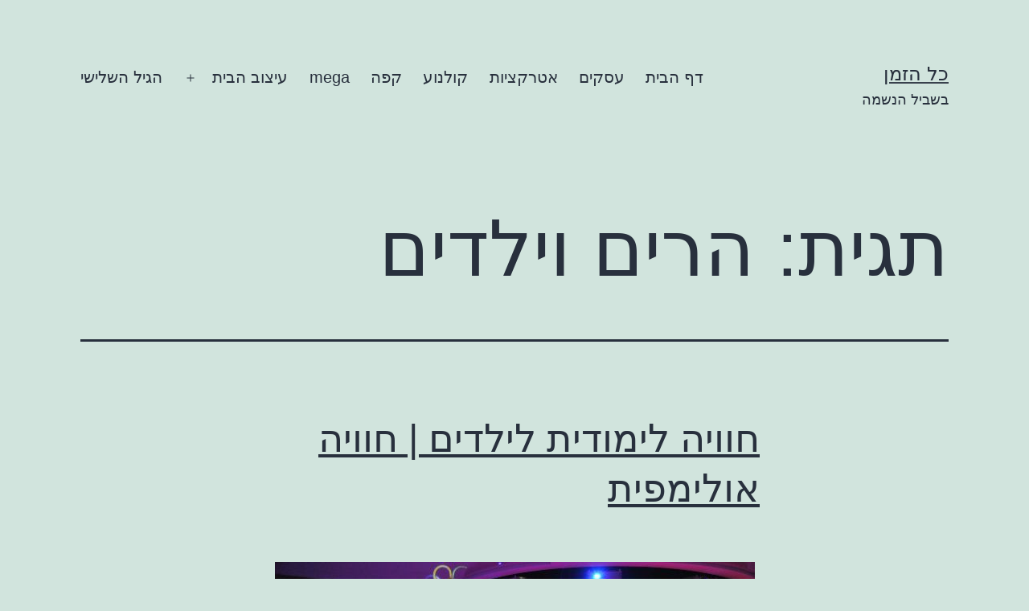

--- FILE ---
content_type: text/html; charset=UTF-8
request_url: https://www.utahzombies.com/tag/%D7%94%D7%A8%D7%99%D7%9D-%D7%95%D7%99%D7%9C%D7%93%D7%99%D7%9D/
body_size: 9305
content:
<!doctype html>
<html dir="rtl" lang="he-IL" >
<head>
	<meta charset="UTF-8" />
	<meta name="viewport" content="width=device-width, initial-scale=1" />
	<meta name='robots' content='index, follow, max-image-preview:large, max-snippet:-1, max-video-preview:-1' />

	<!-- This site is optimized with the Yoast SEO plugin v20.1 - https://yoast.com/wordpress/plugins/seo/ -->
	<title>הרים וילדים Archives - כל הזמן</title>
	<link rel="canonical" href="https://www.utahzombies.com/tag/הרים-וילדים/" />
	<meta property="og:locale" content="he_IL" />
	<meta property="og:type" content="article" />
	<meta property="og:title" content="הרים וילדים Archives - כל הזמן" />
	<meta property="og:url" content="https://www.utahzombies.com/tag/הרים-וילדים/" />
	<meta property="og:site_name" content="כל הזמן" />
	<script type="application/ld+json" class="yoast-schema-graph">{"@context":"https://schema.org","@graph":[{"@type":"CollectionPage","@id":"https://www.utahzombies.com/tag/%d7%94%d7%a8%d7%99%d7%9d-%d7%95%d7%99%d7%9c%d7%93%d7%99%d7%9d/","url":"https://www.utahzombies.com/tag/%d7%94%d7%a8%d7%99%d7%9d-%d7%95%d7%99%d7%9c%d7%93%d7%99%d7%9d/","name":"הרים וילדים Archives - כל הזמן","isPartOf":{"@id":"https://www.utahzombies.com/#website"},"primaryImageOfPage":{"@id":"https://www.utahzombies.com/tag/%d7%94%d7%a8%d7%99%d7%9d-%d7%95%d7%99%d7%9c%d7%93%d7%99%d7%9d/#primaryimage"},"image":{"@id":"https://www.utahzombies.com/tag/%d7%94%d7%a8%d7%99%d7%9d-%d7%95%d7%99%d7%9c%d7%93%d7%99%d7%9d/#primaryimage"},"thumbnailUrl":"https://www.utahzombies.com/wp-content/uploads/2017/10/big2_olympi.jpg","breadcrumb":{"@id":"https://www.utahzombies.com/tag/%d7%94%d7%a8%d7%99%d7%9d-%d7%95%d7%99%d7%9c%d7%93%d7%99%d7%9d/#breadcrumb"},"inLanguage":"he-IL"},{"@type":"ImageObject","inLanguage":"he-IL","@id":"https://www.utahzombies.com/tag/%d7%94%d7%a8%d7%99%d7%9d-%d7%95%d7%99%d7%9c%d7%93%d7%99%d7%9d/#primaryimage","url":"https://www.utahzombies.com/wp-content/uploads/2017/10/big2_olympi.jpg","contentUrl":"https://www.utahzombies.com/wp-content/uploads/2017/10/big2_olympi.jpg","width":597,"height":230,"caption":"אולם"},{"@type":"BreadcrumbList","@id":"https://www.utahzombies.com/tag/%d7%94%d7%a8%d7%99%d7%9d-%d7%95%d7%99%d7%9c%d7%93%d7%99%d7%9d/#breadcrumb","itemListElement":[{"@type":"ListItem","position":1,"name":"דף הבית","item":"https://www.utahzombies.com/"},{"@type":"ListItem","position":2,"name":"הרים וילדים"}]},{"@type":"WebSite","@id":"https://www.utahzombies.com/#website","url":"https://www.utahzombies.com/","name":"כל הזמן","description":"בשביל הנשמה","potentialAction":[{"@type":"SearchAction","target":{"@type":"EntryPoint","urlTemplate":"https://www.utahzombies.com/?s={search_term_string}"},"query-input":"required name=search_term_string"}],"inLanguage":"he-IL"}]}</script>
	<!-- / Yoast SEO plugin. -->


<link rel="alternate" type="application/rss+xml" title="כל הזמן &laquo; פיד‏" href="https://www.utahzombies.com/feed/" />
<link rel="alternate" type="application/rss+xml" title="כל הזמן &laquo; פיד תגובות‏" href="https://www.utahzombies.com/comments/feed/" />
<link rel="alternate" type="application/rss+xml" title="כל הזמן &laquo; פיד מהתגית הרים וילדים" href="https://www.utahzombies.com/tag/%d7%94%d7%a8%d7%99%d7%9d-%d7%95%d7%99%d7%9c%d7%93%d7%99%d7%9d/feed/" />
<script>
window._wpemojiSettings = {"baseUrl":"https:\/\/s.w.org\/images\/core\/emoji\/14.0.0\/72x72\/","ext":".png","svgUrl":"https:\/\/s.w.org\/images\/core\/emoji\/14.0.0\/svg\/","svgExt":".svg","source":{"concatemoji":"https:\/\/www.utahzombies.com\/wp-includes\/js\/wp-emoji-release.min.js?ver=6.1.7"}};
/*! This file is auto-generated */
!function(e,a,t){var n,r,o,i=a.createElement("canvas"),p=i.getContext&&i.getContext("2d");function s(e,t){var a=String.fromCharCode,e=(p.clearRect(0,0,i.width,i.height),p.fillText(a.apply(this,e),0,0),i.toDataURL());return p.clearRect(0,0,i.width,i.height),p.fillText(a.apply(this,t),0,0),e===i.toDataURL()}function c(e){var t=a.createElement("script");t.src=e,t.defer=t.type="text/javascript",a.getElementsByTagName("head")[0].appendChild(t)}for(o=Array("flag","emoji"),t.supports={everything:!0,everythingExceptFlag:!0},r=0;r<o.length;r++)t.supports[o[r]]=function(e){if(p&&p.fillText)switch(p.textBaseline="top",p.font="600 32px Arial",e){case"flag":return s([127987,65039,8205,9895,65039],[127987,65039,8203,9895,65039])?!1:!s([55356,56826,55356,56819],[55356,56826,8203,55356,56819])&&!s([55356,57332,56128,56423,56128,56418,56128,56421,56128,56430,56128,56423,56128,56447],[55356,57332,8203,56128,56423,8203,56128,56418,8203,56128,56421,8203,56128,56430,8203,56128,56423,8203,56128,56447]);case"emoji":return!s([129777,127995,8205,129778,127999],[129777,127995,8203,129778,127999])}return!1}(o[r]),t.supports.everything=t.supports.everything&&t.supports[o[r]],"flag"!==o[r]&&(t.supports.everythingExceptFlag=t.supports.everythingExceptFlag&&t.supports[o[r]]);t.supports.everythingExceptFlag=t.supports.everythingExceptFlag&&!t.supports.flag,t.DOMReady=!1,t.readyCallback=function(){t.DOMReady=!0},t.supports.everything||(n=function(){t.readyCallback()},a.addEventListener?(a.addEventListener("DOMContentLoaded",n,!1),e.addEventListener("load",n,!1)):(e.attachEvent("onload",n),a.attachEvent("onreadystatechange",function(){"complete"===a.readyState&&t.readyCallback()})),(e=t.source||{}).concatemoji?c(e.concatemoji):e.wpemoji&&e.twemoji&&(c(e.twemoji),c(e.wpemoji)))}(window,document,window._wpemojiSettings);
</script>
<style>
img.wp-smiley,
img.emoji {
	display: inline !important;
	border: none !important;
	box-shadow: none !important;
	height: 1em !important;
	width: 1em !important;
	margin: 0 0.07em !important;
	vertical-align: -0.1em !important;
	background: none !important;
	padding: 0 !important;
}
</style>
	<link rel='stylesheet' id='wp-block-library-rtl-css' href='https://www.utahzombies.com/wp-includes/css/dist/block-library/style-rtl.min.css?ver=6.1.7' media='all' />
<style id='wp-block-library-theme-inline-css'>
.wp-block-audio figcaption{color:#555;font-size:13px;text-align:center}.is-dark-theme .wp-block-audio figcaption{color:hsla(0,0%,100%,.65)}.wp-block-audio{margin:0 0 1em}.wp-block-code{border:1px solid #ccc;border-radius:4px;font-family:Menlo,Consolas,monaco,monospace;padding:.8em 1em}.wp-block-embed figcaption{color:#555;font-size:13px;text-align:center}.is-dark-theme .wp-block-embed figcaption{color:hsla(0,0%,100%,.65)}.wp-block-embed{margin:0 0 1em}.blocks-gallery-caption{color:#555;font-size:13px;text-align:center}.is-dark-theme .blocks-gallery-caption{color:hsla(0,0%,100%,.65)}.wp-block-image figcaption{color:#555;font-size:13px;text-align:center}.is-dark-theme .wp-block-image figcaption{color:hsla(0,0%,100%,.65)}.wp-block-image{margin:0 0 1em}.wp-block-pullquote{border-top:4px solid;border-bottom:4px solid;margin-bottom:1.75em;color:currentColor}.wp-block-pullquote__citation,.wp-block-pullquote cite,.wp-block-pullquote footer{color:currentColor;text-transform:uppercase;font-size:.8125em;font-style:normal}.wp-block-quote{border-left:.25em solid;margin:0 0 1.75em;padding-left:1em}.wp-block-quote cite,.wp-block-quote footer{color:currentColor;font-size:.8125em;position:relative;font-style:normal}.wp-block-quote.has-text-align-right{border-left:none;border-right:.25em solid;padding-left:0;padding-right:1em}.wp-block-quote.has-text-align-center{border:none;padding-left:0}.wp-block-quote.is-large,.wp-block-quote.is-style-large,.wp-block-quote.is-style-plain{border:none}.wp-block-search .wp-block-search__label{font-weight:700}.wp-block-search__button{border:1px solid #ccc;padding:.375em .625em}:where(.wp-block-group.has-background){padding:1.25em 2.375em}.wp-block-separator.has-css-opacity{opacity:.4}.wp-block-separator{border:none;border-bottom:2px solid;margin-left:auto;margin-right:auto}.wp-block-separator.has-alpha-channel-opacity{opacity:1}.wp-block-separator:not(.is-style-wide):not(.is-style-dots){width:100px}.wp-block-separator.has-background:not(.is-style-dots){border-bottom:none;height:1px}.wp-block-separator.has-background:not(.is-style-wide):not(.is-style-dots){height:2px}.wp-block-table{margin:"0 0 1em 0"}.wp-block-table thead{border-bottom:3px solid}.wp-block-table tfoot{border-top:3px solid}.wp-block-table td,.wp-block-table th{word-break:normal}.wp-block-table figcaption{color:#555;font-size:13px;text-align:center}.is-dark-theme .wp-block-table figcaption{color:hsla(0,0%,100%,.65)}.wp-block-video figcaption{color:#555;font-size:13px;text-align:center}.is-dark-theme .wp-block-video figcaption{color:hsla(0,0%,100%,.65)}.wp-block-video{margin:0 0 1em}.wp-block-template-part.has-background{padding:1.25em 2.375em;margin-top:0;margin-bottom:0}
</style>
<link rel='stylesheet' id='classic-theme-styles-css' href='https://www.utahzombies.com/wp-includes/css/classic-themes.min.css?ver=1' media='all' />
<style id='global-styles-inline-css'>
body{--wp--preset--color--black: #000000;--wp--preset--color--cyan-bluish-gray: #abb8c3;--wp--preset--color--white: #FFFFFF;--wp--preset--color--pale-pink: #f78da7;--wp--preset--color--vivid-red: #cf2e2e;--wp--preset--color--luminous-vivid-orange: #ff6900;--wp--preset--color--luminous-vivid-amber: #fcb900;--wp--preset--color--light-green-cyan: #7bdcb5;--wp--preset--color--vivid-green-cyan: #00d084;--wp--preset--color--pale-cyan-blue: #8ed1fc;--wp--preset--color--vivid-cyan-blue: #0693e3;--wp--preset--color--vivid-purple: #9b51e0;--wp--preset--color--dark-gray: #28303D;--wp--preset--color--gray: #39414D;--wp--preset--color--green: #D1E4DD;--wp--preset--color--blue: #D1DFE4;--wp--preset--color--purple: #D1D1E4;--wp--preset--color--red: #E4D1D1;--wp--preset--color--orange: #E4DAD1;--wp--preset--color--yellow: #EEEADD;--wp--preset--gradient--vivid-cyan-blue-to-vivid-purple: linear-gradient(135deg,rgba(6,147,227,1) 0%,rgb(155,81,224) 100%);--wp--preset--gradient--light-green-cyan-to-vivid-green-cyan: linear-gradient(135deg,rgb(122,220,180) 0%,rgb(0,208,130) 100%);--wp--preset--gradient--luminous-vivid-amber-to-luminous-vivid-orange: linear-gradient(135deg,rgba(252,185,0,1) 0%,rgba(255,105,0,1) 100%);--wp--preset--gradient--luminous-vivid-orange-to-vivid-red: linear-gradient(135deg,rgba(255,105,0,1) 0%,rgb(207,46,46) 100%);--wp--preset--gradient--very-light-gray-to-cyan-bluish-gray: linear-gradient(135deg,rgb(238,238,238) 0%,rgb(169,184,195) 100%);--wp--preset--gradient--cool-to-warm-spectrum: linear-gradient(135deg,rgb(74,234,220) 0%,rgb(151,120,209) 20%,rgb(207,42,186) 40%,rgb(238,44,130) 60%,rgb(251,105,98) 80%,rgb(254,248,76) 100%);--wp--preset--gradient--blush-light-purple: linear-gradient(135deg,rgb(255,206,236) 0%,rgb(152,150,240) 100%);--wp--preset--gradient--blush-bordeaux: linear-gradient(135deg,rgb(254,205,165) 0%,rgb(254,45,45) 50%,rgb(107,0,62) 100%);--wp--preset--gradient--luminous-dusk: linear-gradient(135deg,rgb(255,203,112) 0%,rgb(199,81,192) 50%,rgb(65,88,208) 100%);--wp--preset--gradient--pale-ocean: linear-gradient(135deg,rgb(255,245,203) 0%,rgb(182,227,212) 50%,rgb(51,167,181) 100%);--wp--preset--gradient--electric-grass: linear-gradient(135deg,rgb(202,248,128) 0%,rgb(113,206,126) 100%);--wp--preset--gradient--midnight: linear-gradient(135deg,rgb(2,3,129) 0%,rgb(40,116,252) 100%);--wp--preset--gradient--purple-to-yellow: linear-gradient(160deg, #D1D1E4 0%, #EEEADD 100%);--wp--preset--gradient--yellow-to-purple: linear-gradient(160deg, #EEEADD 0%, #D1D1E4 100%);--wp--preset--gradient--green-to-yellow: linear-gradient(160deg, #D1E4DD 0%, #EEEADD 100%);--wp--preset--gradient--yellow-to-green: linear-gradient(160deg, #EEEADD 0%, #D1E4DD 100%);--wp--preset--gradient--red-to-yellow: linear-gradient(160deg, #E4D1D1 0%, #EEEADD 100%);--wp--preset--gradient--yellow-to-red: linear-gradient(160deg, #EEEADD 0%, #E4D1D1 100%);--wp--preset--gradient--purple-to-red: linear-gradient(160deg, #D1D1E4 0%, #E4D1D1 100%);--wp--preset--gradient--red-to-purple: linear-gradient(160deg, #E4D1D1 0%, #D1D1E4 100%);--wp--preset--duotone--dark-grayscale: url('#wp-duotone-dark-grayscale');--wp--preset--duotone--grayscale: url('#wp-duotone-grayscale');--wp--preset--duotone--purple-yellow: url('#wp-duotone-purple-yellow');--wp--preset--duotone--blue-red: url('#wp-duotone-blue-red');--wp--preset--duotone--midnight: url('#wp-duotone-midnight');--wp--preset--duotone--magenta-yellow: url('#wp-duotone-magenta-yellow');--wp--preset--duotone--purple-green: url('#wp-duotone-purple-green');--wp--preset--duotone--blue-orange: url('#wp-duotone-blue-orange');--wp--preset--font-size--small: 18px;--wp--preset--font-size--medium: 20px;--wp--preset--font-size--large: 24px;--wp--preset--font-size--x-large: 42px;--wp--preset--font-size--extra-small: 16px;--wp--preset--font-size--normal: 20px;--wp--preset--font-size--extra-large: 40px;--wp--preset--font-size--huge: 96px;--wp--preset--font-size--gigantic: 144px;--wp--preset--spacing--20: 0.44rem;--wp--preset--spacing--30: 0.67rem;--wp--preset--spacing--40: 1rem;--wp--preset--spacing--50: 1.5rem;--wp--preset--spacing--60: 2.25rem;--wp--preset--spacing--70: 3.38rem;--wp--preset--spacing--80: 5.06rem;}:where(.is-layout-flex){gap: 0.5em;}body .is-layout-flow > .alignleft{float: left;margin-inline-start: 0;margin-inline-end: 2em;}body .is-layout-flow > .alignright{float: right;margin-inline-start: 2em;margin-inline-end: 0;}body .is-layout-flow > .aligncenter{margin-left: auto !important;margin-right: auto !important;}body .is-layout-constrained > .alignleft{float: left;margin-inline-start: 0;margin-inline-end: 2em;}body .is-layout-constrained > .alignright{float: right;margin-inline-start: 2em;margin-inline-end: 0;}body .is-layout-constrained > .aligncenter{margin-left: auto !important;margin-right: auto !important;}body .is-layout-constrained > :where(:not(.alignleft):not(.alignright):not(.alignfull)){max-width: var(--wp--style--global--content-size);margin-left: auto !important;margin-right: auto !important;}body .is-layout-constrained > .alignwide{max-width: var(--wp--style--global--wide-size);}body .is-layout-flex{display: flex;}body .is-layout-flex{flex-wrap: wrap;align-items: center;}body .is-layout-flex > *{margin: 0;}:where(.wp-block-columns.is-layout-flex){gap: 2em;}.has-black-color{color: var(--wp--preset--color--black) !important;}.has-cyan-bluish-gray-color{color: var(--wp--preset--color--cyan-bluish-gray) !important;}.has-white-color{color: var(--wp--preset--color--white) !important;}.has-pale-pink-color{color: var(--wp--preset--color--pale-pink) !important;}.has-vivid-red-color{color: var(--wp--preset--color--vivid-red) !important;}.has-luminous-vivid-orange-color{color: var(--wp--preset--color--luminous-vivid-orange) !important;}.has-luminous-vivid-amber-color{color: var(--wp--preset--color--luminous-vivid-amber) !important;}.has-light-green-cyan-color{color: var(--wp--preset--color--light-green-cyan) !important;}.has-vivid-green-cyan-color{color: var(--wp--preset--color--vivid-green-cyan) !important;}.has-pale-cyan-blue-color{color: var(--wp--preset--color--pale-cyan-blue) !important;}.has-vivid-cyan-blue-color{color: var(--wp--preset--color--vivid-cyan-blue) !important;}.has-vivid-purple-color{color: var(--wp--preset--color--vivid-purple) !important;}.has-black-background-color{background-color: var(--wp--preset--color--black) !important;}.has-cyan-bluish-gray-background-color{background-color: var(--wp--preset--color--cyan-bluish-gray) !important;}.has-white-background-color{background-color: var(--wp--preset--color--white) !important;}.has-pale-pink-background-color{background-color: var(--wp--preset--color--pale-pink) !important;}.has-vivid-red-background-color{background-color: var(--wp--preset--color--vivid-red) !important;}.has-luminous-vivid-orange-background-color{background-color: var(--wp--preset--color--luminous-vivid-orange) !important;}.has-luminous-vivid-amber-background-color{background-color: var(--wp--preset--color--luminous-vivid-amber) !important;}.has-light-green-cyan-background-color{background-color: var(--wp--preset--color--light-green-cyan) !important;}.has-vivid-green-cyan-background-color{background-color: var(--wp--preset--color--vivid-green-cyan) !important;}.has-pale-cyan-blue-background-color{background-color: var(--wp--preset--color--pale-cyan-blue) !important;}.has-vivid-cyan-blue-background-color{background-color: var(--wp--preset--color--vivid-cyan-blue) !important;}.has-vivid-purple-background-color{background-color: var(--wp--preset--color--vivid-purple) !important;}.has-black-border-color{border-color: var(--wp--preset--color--black) !important;}.has-cyan-bluish-gray-border-color{border-color: var(--wp--preset--color--cyan-bluish-gray) !important;}.has-white-border-color{border-color: var(--wp--preset--color--white) !important;}.has-pale-pink-border-color{border-color: var(--wp--preset--color--pale-pink) !important;}.has-vivid-red-border-color{border-color: var(--wp--preset--color--vivid-red) !important;}.has-luminous-vivid-orange-border-color{border-color: var(--wp--preset--color--luminous-vivid-orange) !important;}.has-luminous-vivid-amber-border-color{border-color: var(--wp--preset--color--luminous-vivid-amber) !important;}.has-light-green-cyan-border-color{border-color: var(--wp--preset--color--light-green-cyan) !important;}.has-vivid-green-cyan-border-color{border-color: var(--wp--preset--color--vivid-green-cyan) !important;}.has-pale-cyan-blue-border-color{border-color: var(--wp--preset--color--pale-cyan-blue) !important;}.has-vivid-cyan-blue-border-color{border-color: var(--wp--preset--color--vivid-cyan-blue) !important;}.has-vivid-purple-border-color{border-color: var(--wp--preset--color--vivid-purple) !important;}.has-vivid-cyan-blue-to-vivid-purple-gradient-background{background: var(--wp--preset--gradient--vivid-cyan-blue-to-vivid-purple) !important;}.has-light-green-cyan-to-vivid-green-cyan-gradient-background{background: var(--wp--preset--gradient--light-green-cyan-to-vivid-green-cyan) !important;}.has-luminous-vivid-amber-to-luminous-vivid-orange-gradient-background{background: var(--wp--preset--gradient--luminous-vivid-amber-to-luminous-vivid-orange) !important;}.has-luminous-vivid-orange-to-vivid-red-gradient-background{background: var(--wp--preset--gradient--luminous-vivid-orange-to-vivid-red) !important;}.has-very-light-gray-to-cyan-bluish-gray-gradient-background{background: var(--wp--preset--gradient--very-light-gray-to-cyan-bluish-gray) !important;}.has-cool-to-warm-spectrum-gradient-background{background: var(--wp--preset--gradient--cool-to-warm-spectrum) !important;}.has-blush-light-purple-gradient-background{background: var(--wp--preset--gradient--blush-light-purple) !important;}.has-blush-bordeaux-gradient-background{background: var(--wp--preset--gradient--blush-bordeaux) !important;}.has-luminous-dusk-gradient-background{background: var(--wp--preset--gradient--luminous-dusk) !important;}.has-pale-ocean-gradient-background{background: var(--wp--preset--gradient--pale-ocean) !important;}.has-electric-grass-gradient-background{background: var(--wp--preset--gradient--electric-grass) !important;}.has-midnight-gradient-background{background: var(--wp--preset--gradient--midnight) !important;}.has-small-font-size{font-size: var(--wp--preset--font-size--small) !important;}.has-medium-font-size{font-size: var(--wp--preset--font-size--medium) !important;}.has-large-font-size{font-size: var(--wp--preset--font-size--large) !important;}.has-x-large-font-size{font-size: var(--wp--preset--font-size--x-large) !important;}
.wp-block-navigation a:where(:not(.wp-element-button)){color: inherit;}
:where(.wp-block-columns.is-layout-flex){gap: 2em;}
.wp-block-pullquote{font-size: 1.5em;line-height: 1.6;}
</style>
<link rel='stylesheet' id='twenty-twenty-one-style-rtl-css' href='https://www.utahzombies.com/wp-content/themes/twentytwentyone/style-rtl.css?ver=1.7' media='all' />
<style id='twenty-twenty-one-style-inline-css'>
body,input,textarea,button,.button,.faux-button,.wp-block-button__link,.wp-block-file__button,.has-drop-cap:not(:focus)::first-letter,.entry-content .wp-block-archives,.entry-content .wp-block-categories,.entry-content .wp-block-cover-image,.entry-content .wp-block-latest-comments,.entry-content .wp-block-latest-posts,.entry-content .wp-block-pullquote,.entry-content .wp-block-quote.is-large,.entry-content .wp-block-quote.is-style-large,.entry-content .wp-block-archives *,.entry-content .wp-block-categories *,.entry-content .wp-block-latest-posts *,.entry-content .wp-block-latest-comments *,.entry-content p,.entry-content ol,.entry-content ul,.entry-content dl,.entry-content dt,.entry-content cite,.entry-content figcaption,.entry-content .wp-caption-text,.comment-content p,.comment-content ol,.comment-content ul,.comment-content dl,.comment-content dt,.comment-content cite,.comment-content figcaption,.comment-content .wp-caption-text,.widget_text p,.widget_text ol,.widget_text ul,.widget_text dl,.widget_text dt,.widget-content .rssSummary,.widget-content cite,.widget-content figcaption,.widget-content .wp-caption-text { font-family: 'Arial Hebrew',Arial,sans-serif; }
</style>
<link rel='stylesheet' id='twenty-twenty-one-print-style-css' href='https://www.utahzombies.com/wp-content/themes/twentytwentyone/assets/css/print.css?ver=1.7' media='print' />
<link rel="https://api.w.org/" href="https://www.utahzombies.com/wp-json/" /><link rel="alternate" type="application/json" href="https://www.utahzombies.com/wp-json/wp/v2/tags/412" /><link rel="EditURI" type="application/rsd+xml" title="RSD" href="https://www.utahzombies.com/xmlrpc.php?rsd" />
<link rel="wlwmanifest" type="application/wlwmanifest+xml" href="https://www.utahzombies.com/wp-includes/wlwmanifest.xml" />
<meta name="generator" content="WordPress 6.1.7" />
</head>

<body class="rtl archive tag tag-412 wp-embed-responsive is-light-theme no-js hfeed has-main-navigation">
<svg xmlns="http://www.w3.org/2000/svg" viewBox="0 0 0 0" width="0" height="0" focusable="false" role="none" style="visibility: hidden; position: absolute; left: -9999px; overflow: hidden;" ><defs><filter id="wp-duotone-dark-grayscale"><feColorMatrix color-interpolation-filters="sRGB" type="matrix" values=" .299 .587 .114 0 0 .299 .587 .114 0 0 .299 .587 .114 0 0 .299 .587 .114 0 0 " /><feComponentTransfer color-interpolation-filters="sRGB" ><feFuncR type="table" tableValues="0 0.49803921568627" /><feFuncG type="table" tableValues="0 0.49803921568627" /><feFuncB type="table" tableValues="0 0.49803921568627" /><feFuncA type="table" tableValues="1 1" /></feComponentTransfer><feComposite in2="SourceGraphic" operator="in" /></filter></defs></svg><svg xmlns="http://www.w3.org/2000/svg" viewBox="0 0 0 0" width="0" height="0" focusable="false" role="none" style="visibility: hidden; position: absolute; left: -9999px; overflow: hidden;" ><defs><filter id="wp-duotone-grayscale"><feColorMatrix color-interpolation-filters="sRGB" type="matrix" values=" .299 .587 .114 0 0 .299 .587 .114 0 0 .299 .587 .114 0 0 .299 .587 .114 0 0 " /><feComponentTransfer color-interpolation-filters="sRGB" ><feFuncR type="table" tableValues="0 1" /><feFuncG type="table" tableValues="0 1" /><feFuncB type="table" tableValues="0 1" /><feFuncA type="table" tableValues="1 1" /></feComponentTransfer><feComposite in2="SourceGraphic" operator="in" /></filter></defs></svg><svg xmlns="http://www.w3.org/2000/svg" viewBox="0 0 0 0" width="0" height="0" focusable="false" role="none" style="visibility: hidden; position: absolute; left: -9999px; overflow: hidden;" ><defs><filter id="wp-duotone-purple-yellow"><feColorMatrix color-interpolation-filters="sRGB" type="matrix" values=" .299 .587 .114 0 0 .299 .587 .114 0 0 .299 .587 .114 0 0 .299 .587 .114 0 0 " /><feComponentTransfer color-interpolation-filters="sRGB" ><feFuncR type="table" tableValues="0.54901960784314 0.98823529411765" /><feFuncG type="table" tableValues="0 1" /><feFuncB type="table" tableValues="0.71764705882353 0.25490196078431" /><feFuncA type="table" tableValues="1 1" /></feComponentTransfer><feComposite in2="SourceGraphic" operator="in" /></filter></defs></svg><svg xmlns="http://www.w3.org/2000/svg" viewBox="0 0 0 0" width="0" height="0" focusable="false" role="none" style="visibility: hidden; position: absolute; left: -9999px; overflow: hidden;" ><defs><filter id="wp-duotone-blue-red"><feColorMatrix color-interpolation-filters="sRGB" type="matrix" values=" .299 .587 .114 0 0 .299 .587 .114 0 0 .299 .587 .114 0 0 .299 .587 .114 0 0 " /><feComponentTransfer color-interpolation-filters="sRGB" ><feFuncR type="table" tableValues="0 1" /><feFuncG type="table" tableValues="0 0.27843137254902" /><feFuncB type="table" tableValues="0.5921568627451 0.27843137254902" /><feFuncA type="table" tableValues="1 1" /></feComponentTransfer><feComposite in2="SourceGraphic" operator="in" /></filter></defs></svg><svg xmlns="http://www.w3.org/2000/svg" viewBox="0 0 0 0" width="0" height="0" focusable="false" role="none" style="visibility: hidden; position: absolute; left: -9999px; overflow: hidden;" ><defs><filter id="wp-duotone-midnight"><feColorMatrix color-interpolation-filters="sRGB" type="matrix" values=" .299 .587 .114 0 0 .299 .587 .114 0 0 .299 .587 .114 0 0 .299 .587 .114 0 0 " /><feComponentTransfer color-interpolation-filters="sRGB" ><feFuncR type="table" tableValues="0 0" /><feFuncG type="table" tableValues="0 0.64705882352941" /><feFuncB type="table" tableValues="0 1" /><feFuncA type="table" tableValues="1 1" /></feComponentTransfer><feComposite in2="SourceGraphic" operator="in" /></filter></defs></svg><svg xmlns="http://www.w3.org/2000/svg" viewBox="0 0 0 0" width="0" height="0" focusable="false" role="none" style="visibility: hidden; position: absolute; left: -9999px; overflow: hidden;" ><defs><filter id="wp-duotone-magenta-yellow"><feColorMatrix color-interpolation-filters="sRGB" type="matrix" values=" .299 .587 .114 0 0 .299 .587 .114 0 0 .299 .587 .114 0 0 .299 .587 .114 0 0 " /><feComponentTransfer color-interpolation-filters="sRGB" ><feFuncR type="table" tableValues="0.78039215686275 1" /><feFuncG type="table" tableValues="0 0.94901960784314" /><feFuncB type="table" tableValues="0.35294117647059 0.47058823529412" /><feFuncA type="table" tableValues="1 1" /></feComponentTransfer><feComposite in2="SourceGraphic" operator="in" /></filter></defs></svg><svg xmlns="http://www.w3.org/2000/svg" viewBox="0 0 0 0" width="0" height="0" focusable="false" role="none" style="visibility: hidden; position: absolute; left: -9999px; overflow: hidden;" ><defs><filter id="wp-duotone-purple-green"><feColorMatrix color-interpolation-filters="sRGB" type="matrix" values=" .299 .587 .114 0 0 .299 .587 .114 0 0 .299 .587 .114 0 0 .299 .587 .114 0 0 " /><feComponentTransfer color-interpolation-filters="sRGB" ><feFuncR type="table" tableValues="0.65098039215686 0.40392156862745" /><feFuncG type="table" tableValues="0 1" /><feFuncB type="table" tableValues="0.44705882352941 0.4" /><feFuncA type="table" tableValues="1 1" /></feComponentTransfer><feComposite in2="SourceGraphic" operator="in" /></filter></defs></svg><svg xmlns="http://www.w3.org/2000/svg" viewBox="0 0 0 0" width="0" height="0" focusable="false" role="none" style="visibility: hidden; position: absolute; left: -9999px; overflow: hidden;" ><defs><filter id="wp-duotone-blue-orange"><feColorMatrix color-interpolation-filters="sRGB" type="matrix" values=" .299 .587 .114 0 0 .299 .587 .114 0 0 .299 .587 .114 0 0 .299 .587 .114 0 0 " /><feComponentTransfer color-interpolation-filters="sRGB" ><feFuncR type="table" tableValues="0.098039215686275 1" /><feFuncG type="table" tableValues="0 0.66274509803922" /><feFuncB type="table" tableValues="0.84705882352941 0.41960784313725" /><feFuncA type="table" tableValues="1 1" /></feComponentTransfer><feComposite in2="SourceGraphic" operator="in" /></filter></defs></svg><div id="page" class="site">
	<a class="skip-link screen-reader-text" href="#content">דילוג לתוכן</a>

	
<header id="masthead" class="site-header has-title-and-tagline has-menu">

	

<div class="site-branding">

	
						<p class="site-title"><a href="https://www.utahzombies.com/">כל הזמן</a></p>
			
			<p class="site-description">
			בשביל הנשמה		</p>
	</div><!-- .site-branding -->
	
	<nav id="site-navigation" class="primary-navigation" aria-label="תפריט ראשי">
		<div class="menu-button-container">
			<button id="primary-mobile-menu" class="button" aria-controls="primary-menu-list" aria-expanded="false">
				<span class="dropdown-icon open">תפריט					<svg class="svg-icon" width="24" height="24" aria-hidden="true" role="img" focusable="false" viewBox="0 0 24 24" fill="none" xmlns="http://www.w3.org/2000/svg"><path fill-rule="evenodd" clip-rule="evenodd" d="M4.5 6H19.5V7.5H4.5V6ZM4.5 12H19.5V13.5H4.5V12ZM19.5 18H4.5V19.5H19.5V18Z" fill="currentColor"/></svg>				</span>
				<span class="dropdown-icon close">סגור					<svg class="svg-icon" width="24" height="24" aria-hidden="true" role="img" focusable="false" viewBox="0 0 24 24" fill="none" xmlns="http://www.w3.org/2000/svg"><path fill-rule="evenodd" clip-rule="evenodd" d="M12 10.9394L5.53033 4.46973L4.46967 5.53039L10.9393 12.0001L4.46967 18.4697L5.53033 19.5304L12 13.0607L18.4697 19.5304L19.5303 18.4697L13.0607 12.0001L19.5303 5.53039L18.4697 4.46973L12 10.9394Z" fill="currentColor"/></svg>				</span>
			</button><!-- #primary-mobile-menu -->
		</div><!-- .menu-button-container -->
		<div class="primary-menu-container"><ul id="primary-menu-list" class="menu-wrapper"><li id="menu-item-63" class="menu-item menu-item-type-custom menu-item-object-custom menu-item-home menu-item-63"><a href="https://www.utahzombies.com/">דף הבית</a></li>
<li id="menu-item-441" class="menu-item menu-item-type-taxonomy menu-item-object-category menu-item-441"><a href="https://www.utahzombies.com/category/%d7%a2%d7%a1%d7%a7%d7%99%d7%9d/">עסקים</a></li>
<li id="menu-item-440" class="menu-item menu-item-type-taxonomy menu-item-object-category menu-item-440"><a href="https://www.utahzombies.com/category/%d7%90%d7%98%d7%a8%d7%a7%d7%a6%d7%99%d7%95%d7%aa/">אטרקציות</a></li>
<li id="menu-item-442" class="menu-item menu-item-type-taxonomy menu-item-object-category menu-item-442"><a href="https://www.utahzombies.com/category/%d7%a7%d7%95%d7%9c%d7%a0%d7%95%d7%a2/">קולנוע</a></li>
<li id="menu-item-443" class="menu-item menu-item-type-taxonomy menu-item-object-category menu-item-443"><a href="https://www.utahzombies.com/category/%d7%a7%d7%a4%d7%94/">קפה</a></li>
<li id="menu-item-444" class="menu-item menu-item-type-taxonomy menu-item-object-category menu-item-444"><a href="https://www.utahzombies.com/category/mega/">mega</a></li>
<li id="menu-item-640" class="menu-item menu-item-type-taxonomy menu-item-object-category menu-item-has-children menu-item-640"><a href="https://www.utahzombies.com/category/home-design/">עיצוב הבית</a><button class="sub-menu-toggle" aria-expanded="false" onClick="twentytwentyoneExpandSubMenu(this)"><span class="icon-plus"><svg class="svg-icon" width="18" height="18" aria-hidden="true" role="img" focusable="false" viewBox="0 0 24 24" fill="none" xmlns="http://www.w3.org/2000/svg"><path fill-rule="evenodd" clip-rule="evenodd" d="M18 11.2h-5.2V6h-1.6v5.2H6v1.6h5.2V18h1.6v-5.2H18z" fill="currentColor"/></svg></span><span class="icon-minus"><svg class="svg-icon" width="18" height="18" aria-hidden="true" role="img" focusable="false" viewBox="0 0 24 24" fill="none" xmlns="http://www.w3.org/2000/svg"><path fill-rule="evenodd" clip-rule="evenodd" d="M6 11h12v2H6z" fill="currentColor"/></svg></span><span class="screen-reader-text">פתח תפריט</span></button>
<ul class="sub-menu">
	<li id="menu-item-641" class="menu-item menu-item-type-custom menu-item-object-custom menu-item-641"><a href="https://www.4view.co.il">הדמיות אדריכליות</a></li>
</ul>
</li>
<li id="menu-item-660" class="menu-item menu-item-type-taxonomy menu-item-object-category menu-item-660"><a href="https://www.utahzombies.com/category/%d7%94%d7%92%d7%99%d7%9c-%d7%94%d7%a9%d7%9c%d7%99%d7%a9%d7%99/">הגיל השלישי</a></li>
</ul></div>	</nav><!-- #site-navigation -->
	
</header><!-- #masthead -->

	<div id="content" class="site-content">
		<div id="primary" class="content-area">
			<main id="main" class="site-main">


	<header class="page-header alignwide">
		<h1 class="page-title">תגית: <span>הרים וילדים</span></h1>			</header><!-- .page-header -->

					
<article id="post-604" class="post-604 post type-post status-publish format-standard has-post-thumbnail hentry category-2 tag-373 tag-412 tag-414 tag-411 tag-413 tag-284 entry">

	
<header class="entry-header">
	<h2 class="entry-title default-max-width"><a href="https://www.utahzombies.com/%d7%97%d7%95%d7%95%d7%99%d7%94-%d7%9c%d7%99%d7%9e%d7%95%d7%93%d7%99%d7%aa-%d7%9c%d7%99%d7%9c%d7%93%d7%99%d7%9d-%d7%97%d7%95%d7%95%d7%99%d7%94-%d7%90%d7%95%d7%9c%d7%99%d7%9e%d7%a4%d7%99%d7%aa/">חוויה לימודית לילדים | חוויה אולימפית</a></h2>
		
			<figure class="post-thumbnail">
				<a class="post-thumbnail-inner alignwide" href="https://www.utahzombies.com/%d7%97%d7%95%d7%95%d7%99%d7%94-%d7%9c%d7%99%d7%9e%d7%95%d7%93%d7%99%d7%aa-%d7%9c%d7%99%d7%9c%d7%93%d7%99%d7%9d-%d7%97%d7%95%d7%95%d7%99%d7%94-%d7%90%d7%95%d7%9c%d7%99%d7%9e%d7%a4%d7%99%d7%aa/" aria-hidden="true" tabindex="-1">
					<img width="597" height="230" src="https://www.utahzombies.com/wp-content/uploads/2017/10/big2_olympi.jpg" class="attachment-post-thumbnail size-post-thumbnail wp-post-image" alt="אולם" decoding="async" srcset="https://www.utahzombies.com/wp-content/uploads/2017/10/big2_olympi.jpg 597w, https://www.utahzombies.com/wp-content/uploads/2017/10/big2_olympi-300x116.jpg 300w" sizes="(max-width: 597px) 100vw, 597px" style="width:100%;height:38.53%;max-width:597px;" />				</a>
							</figure><!-- .post-thumbnail -->

				</header><!-- .entry-header -->

	<div class="entry-content">
		<p>מבין שפע הפעילויות והאטרקציות שניתן למצוא כיום עבור הילדים, אשר דוגלות בחופש, הנאה וכיף לילדיכם האהובים, ניתן למצוא ביניהן פעילויות שמשלבות חוויה מהנה במיוחד, יחד עם לימוד והעשרה בנושאים חדשים. אחד האטרקציות שמבצעת את השילוב הזה בצורה נפלאה, הינה &quot;החוויה האולימפית&quot;. למי שלא מכיר, חוויה האולימפית הינה פעילות יחידה מסוגה, אשר מבצעת חיבור אטרקטיבי בין&hellip; <a class="more-link" href="https://www.utahzombies.com/%d7%97%d7%95%d7%95%d7%99%d7%94-%d7%9c%d7%99%d7%9e%d7%95%d7%93%d7%99%d7%aa-%d7%9c%d7%99%d7%9c%d7%93%d7%99%d7%9d-%d7%97%d7%95%d7%95%d7%99%d7%94-%d7%90%d7%95%d7%9c%d7%99%d7%9e%d7%a4%d7%99%d7%aa/">קראו עוד <span class="screen-reader-text">חוויה לימודית לילדים | חוויה אולימפית</span></a></p>
	</div><!-- .entry-content -->

	<footer class="entry-footer default-max-width">
		<span class="posted-on">פורסם ב <time class="entry-date published updated" datetime="2017-10-31T15:11:00+02:00">אוקטובר 31, 2017</time></span><div class="post-taxonomies"><span class="cat-links">בקטגוריה <a href="https://www.utahzombies.com/category/%d7%90%d7%98%d7%a8%d7%a7%d7%a6%d7%99%d7%95%d7%aa/" rel="category tag">אטרקציות</a> </span><span class="tags-links">תוייג <a href="https://www.utahzombies.com/tag/%d7%90%d7%98%d7%a8%d7%a7%d7%a6%d7%99%d7%95%d7%aa/" rel="tag">אטרקציות</a>, <a href="https://www.utahzombies.com/tag/%d7%94%d7%a8%d7%99%d7%9d-%d7%95%d7%99%d7%9c%d7%93%d7%99%d7%9d/" rel="tag">הרים וילדים</a>, <a href="https://www.utahzombies.com/tag/%d7%97%d7%95%d7%92%d7%99%d7%9d/" rel="tag">חוגים</a>, <a href="https://www.utahzombies.com/tag/%d7%97%d7%95%d7%99%d7%99%d7%94-%d7%90%d7%95%d7%9c%d7%99%d7%9e%d7%a4%d7%99%d7%aa/" rel="tag">חוייה אולימפית</a>, <a href="https://www.utahzombies.com/tag/%d7%a1%d7%a4%d7%95%d7%a8%d7%98/" rel="tag">ספורט</a>, <a href="https://www.utahzombies.com/tag/%d7%a4%d7%a2%d7%99%d7%9c%d7%95%d7%aa-%d7%9c%d7%99%d7%9c%d7%93%d7%99%d7%9d/" rel="tag">פעילות לילדים</a></span></div>	</footer><!-- .entry-footer -->
</article><!-- #post-${ID} -->
	
	

			</main><!-- #main -->
		</div><!-- #primary -->
	</div><!-- #content -->

	
	<aside class="widget-area">
		
		<section id="recent-posts-3" class="widget widget_recent_entries">
		<h2 class="widget-title">פוסטים אחרונים</h2><nav aria-label="פוסטים אחרונים">
		<ul>
											<li>
					<a href="https://www.utahzombies.com/%d7%a8%d7%9b%d7%99%d7%a9%d7%aa-%d7%93%d7%99%d7%a8%d7%94-%d7%9c%d7%94%d7%a9%d7%a7%d7%a2%d7%94-%d7%9b%d7%9c-%d7%9e%d7%94-%d7%a9%d7%97%d7%a9%d7%95%d7%91-%d7%9c%d7%93%d7%a2%d7%aa-%d7%9c%d7%a4%d7%a0%d7%99/">רכישת דירה להשקעה: כל מה שחשוב לדעת לפני שמתחילים</a>
									</li>
											<li>
					<a href="https://www.utahzombies.com/%d7%93%d7%99%d7%95%d7%a8-%d7%9c%d7%92%d7%99%d7%9c-%d7%94%d7%a9%d7%9c%d7%99%d7%a9%d7%99-%d7%94%d7%90%d7%aa%d7%92%d7%a8%d7%99%d7%9d-%d7%94%d7%94%d7%96%d7%93%d7%9e%d7%a0%d7%95%d7%99%d7%95%d7%aa-%d7%95/">דיור לגיל השלישי: האתגרים, ההזדמנויות ואיך לקבל החלטה נכונה?</a>
									</li>
											<li>
					<a href="https://www.utahzombies.com/%d7%92%d7%9c%d7%95%d7%91%d7%95%d7%a1-%d7%9e%d7%a7%d7%a1-%d7%90%d7%90%d7%95%d7%98-hot-cinema-%d7%90%d7%99%d7%9f-%d7%94%d7%9b%d7%99%d7%a8%d7%95-%d7%90%d7%aa-%d7%94%d7%95%d7%98-%d7%a1%d7%99%d7%a0/">גלובוס מקס אאוט, HOT Cinema אין &#8211; הכירו את הוט סינמה</a>
									</li>
											<li>
					<a href="https://www.utahzombies.com/%d7%90%d7%91%d7%90%d7%9c%d7%94-%d7%91%d7%95%d7%90-%d7%9c%d7%9c%d7%95%d7%a0%d7%94-%d7%a4%d7%90%d7%a8%d7%a7/">אבאל'ה בוא ללונה פארק</a>
									</li>
											<li>
					<a href="https://www.utahzombies.com/%d7%99%d7%9e%d7%99-%d7%94%d7%95%d7%9c%d7%93%d7%aa-%d7%94%d7%9b%d7%99-%d7%9e%d7%92%d7%a0%d7%99%d7%91%d7%99%d7%9d-%d7%a9%d7%99%d7%a9-%d7%99%d7%a1-%d7%a4%d7%9c%d7%90%d7%a0%d7%98/">ימי הולדת הכי מגניבים שיש &#8211; יס פלאנט</a>
									</li>
					</ul>

		</nav></section>	</aside><!-- .widget-area -->

	
	<footer id="colophon" class="site-footer">

				<div class="site-info">
			<div class="site-name">
																						<a href="https://www.utahzombies.com/">כל הזמן</a>
																		</div><!-- .site-name -->

			
			<div class="powered-by">
				מופעל על ידי <a href="https://wordpress.org/">WordPress</a>.			</div><!-- .powered-by -->

		</div><!-- .site-info -->
	</footer><!-- #colophon -->

</div><!-- #page -->

<script>document.body.classList.remove("no-js");</script>	<script>
	if ( -1 !== navigator.userAgent.indexOf( 'MSIE' ) || -1 !== navigator.appVersion.indexOf( 'Trident/' ) ) {
		document.body.classList.add( 'is-IE' );
	}
	</script>
	<script id='twenty-twenty-one-ie11-polyfills-js-after'>
( Element.prototype.matches && Element.prototype.closest && window.NodeList && NodeList.prototype.forEach ) || document.write( '<script src="https://www.utahzombies.com/wp-content/themes/twentytwentyone/assets/js/polyfills.js?ver=1.7"></scr' + 'ipt>' );
</script>
<script src='https://www.utahzombies.com/wp-content/themes/twentytwentyone/assets/js/primary-navigation.js?ver=1.7' id='twenty-twenty-one-primary-navigation-script-js'></script>
<script src='https://www.utahzombies.com/wp-content/themes/twentytwentyone/assets/js/responsive-embeds.js?ver=1.7' id='twenty-twenty-one-responsive-embeds-script-js'></script>
		<script>
		/(trident|msie)/i.test(navigator.userAgent)&&document.getElementById&&window.addEventListener&&window.addEventListener("hashchange",(function(){var t,e=location.hash.substring(1);/^[A-z0-9_-]+$/.test(e)&&(t=document.getElementById(e))&&(/^(?:a|select|input|button|textarea)$/i.test(t.tagName)||(t.tabIndex=-1),t.focus())}),!1);
		</script>
		
<script defer src="https://static.cloudflareinsights.com/beacon.min.js/vcd15cbe7772f49c399c6a5babf22c1241717689176015" integrity="sha512-ZpsOmlRQV6y907TI0dKBHq9Md29nnaEIPlkf84rnaERnq6zvWvPUqr2ft8M1aS28oN72PdrCzSjY4U6VaAw1EQ==" data-cf-beacon='{"version":"2024.11.0","token":"129d36d681f141f3bc3ff1e9965b9008","r":1,"server_timing":{"name":{"cfCacheStatus":true,"cfEdge":true,"cfExtPri":true,"cfL4":true,"cfOrigin":true,"cfSpeedBrain":true},"location_startswith":null}}' crossorigin="anonymous"></script>
</body>
</html>
